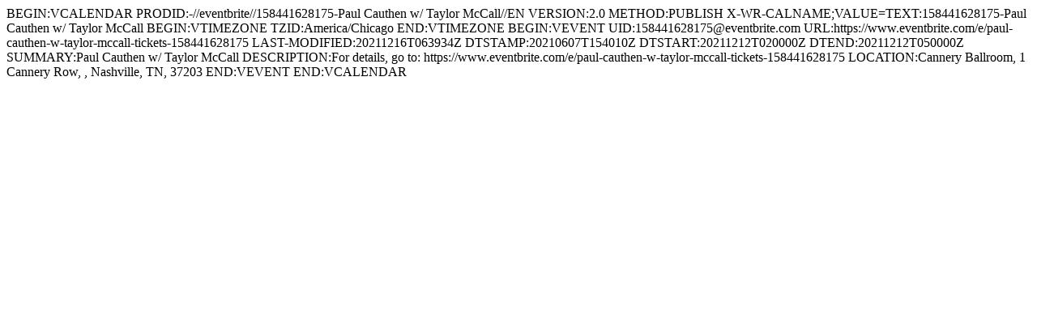

--- FILE ---
content_type: text/html; charset=UTF-8
request_url: https://www.mercylounge.com/e/158441628175/feed/ical/
body_size: 221
content:
	BEGIN:VCALENDAR
	PRODID:-//eventbrite//158441628175-Paul Cauthen w/ Taylor McCall//EN
	VERSION:2.0
	METHOD:PUBLISH
	X-WR-CALNAME;VALUE=TEXT:158441628175-Paul Cauthen w/ Taylor McCall
	BEGIN:VTIMEZONE
	TZID:America/Chicago
	END:VTIMEZONE
		BEGIN:VEVENT
	UID:158441628175@eventbrite.com
	URL:https://www.eventbrite.com/e/paul-cauthen-w-taylor-mccall-tickets-158441628175
	LAST-MODIFIED:20211216T063934Z
	DTSTAMP:20210607T154010Z
	DTSTART:20211212T020000Z
	DTEND:20211212T050000Z
	SUMMARY:Paul Cauthen w/ Taylor McCall
	DESCRIPTION:For details, go to: https://www.eventbrite.com/e/paul-cauthen-w-taylor-mccall-tickets-158441628175
	LOCATION:Cannery Ballroom, 1 Cannery Row, , Nashville, TN, 37203
	END:VEVENT
	END:VCALENDAR
